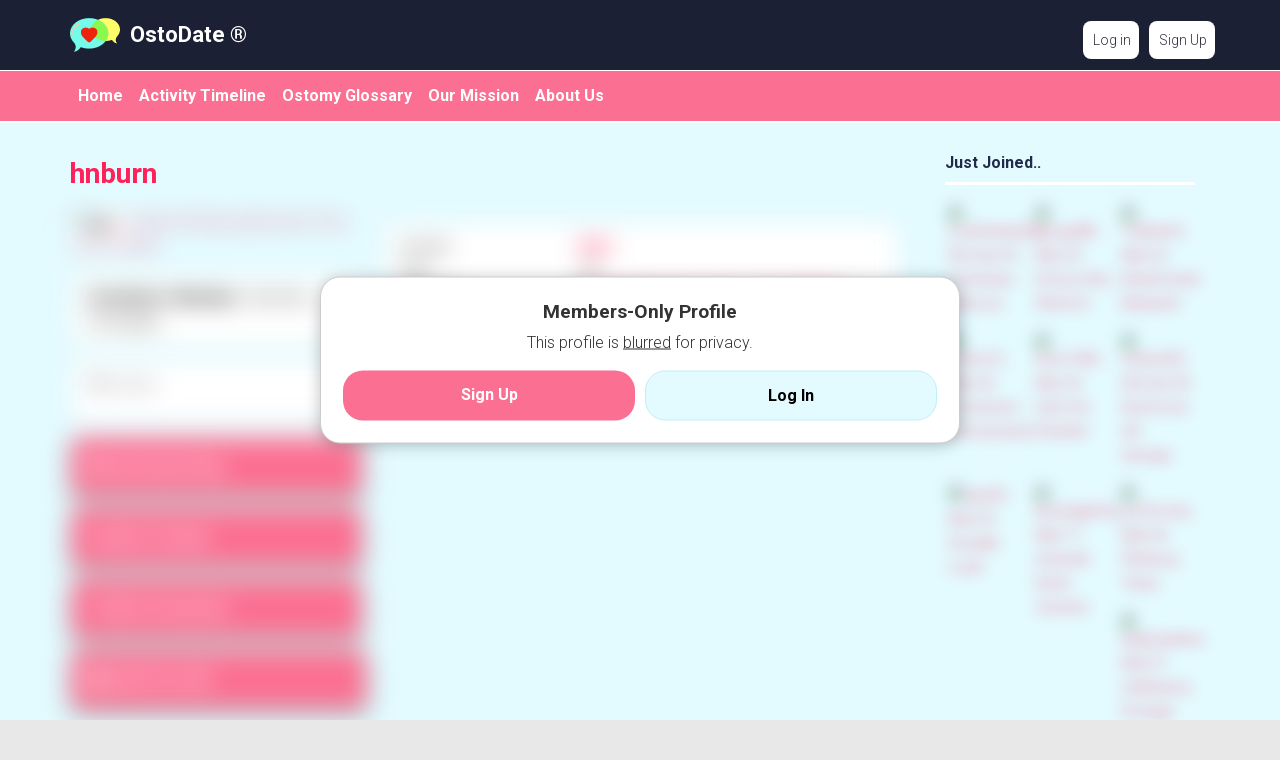

--- FILE ---
content_type: text/html; charset=utf-8
request_url: https://www.ostodate.com/profile/hnburn
body_size: 7393
content:
<!DOCTYPE html>
<html lang="en">
<head>
    <!-- Charset & viewport early for faster paint -->
    <meta charset="utf-8">
    <meta name="viewport" content="width=device-width, initial-scale=1">

    <!-- Favicon -->
    <link rel="icon" href="/favicon.ico">

    <!-- Build absolute URL reliably -->
    
    <!-- SEO basics -->
    <title>OstoDate ®</title>
    <meta name="description" content="">
    <link rel="canonical" href="https://www.ostodate.com/profile/hnburn">

    <!-- Social -->
    <meta property="og:type" content="website">
    <meta property="og:title" content="OstoDate ®">
    <meta property="og:description" content="">
    <meta property="og:url" content="https://www.ostodate.com/profile/hnburn">
    <meta property="og:image" content="https://www.ostodate.com/images/og.jpg">
    <meta name="twitter:card" content="summary_large_image">

    <!-- Performance: Preconnect -->
    <link rel="preconnect" href="https://fonts.googleapis.com">
    <link rel="preconnect" href="https://fonts.gstatic.com" crossorigin>
    <link rel="preconnect" href="https://cdnjs.cloudflare.com" crossorigin>

    <!-- Fonts -->
    <link href="https://fonts.googleapis.com/css2?family=Roboto:wght@300;700&display=swap" rel="stylesheet">

    <!-- Icons -->
    <link rel="stylesheet" href="https://cdnjs.cloudflare.com/ajax/libs/font-awesome/5.15.4/css/all.min.css" referrerpolicy="no-referrer">

    <!-- Template header -->
    <!-- Google tag (gtag.js) -->
<script async src="https://www.googletagmanager.com/gtag/js?id=G-0VK5072YWV">
</script>
<script>
  window.dataLayer = window.dataLayer || [];
  function gtag(){dataLayer.push(arguments);}
  gtag('js', new Date());
  gtag('config', 'G-0VK5072YWV');
</script>
<link rel="apple-touch-icon" sizes="180x180" href="/apple-touch-icon.png">
<link rel="icon" type="image/png" sizes="32x32" href="/favicon-32x32.png">
<link rel="icon" type="image/png" sizes="16x16" href="/favicon-16x16.png">
<link rel="mask-icon" href="/safari-pinned-tab.svg" color="#5bbad5"> 
<link rel="manifest" href="/manifest.json">
<link rel="manifest" href="/site.webmanifest" />
<meta name="msapplication-TileColor" content="#da532c">
<meta name="theme-color" content="#ffffff">
<script type="text/javascript" src="/arrowchat/autoload.php" charset="utf-8"></script>
<meta name="viewport" content="width=device-width, initial-scale=1.0"/>
<META NAME="ROBOTS" CONTENT="noarchive">
<link rel="canonical" href="<?php echo 'https://' . $_SERVER['HTTP_HOST'] . $_SERVER['REQUEST_URI']; ?>">
<script>
(function () {
  // Block legacy/duplicate OneSignal scripts
  const BAD = [
    'https://cdn.onesignal.com/sdks/OneSignalSDK.js',
    'https://cdn.onesignal.com/sdks/OneSignalPageSDKES6.js',
    'https://cdn.onesignal.com/sdks/web/v16/OneSignalSDK.page.es6.js'
  ];

  // Remove any already in DOM
  document.querySelectorAll('script[src]').forEach(s => {
    if (BAD.some(u => s.src.includes(u))) s.remove();
  });

  // Stop future injections
  new MutationObserver(muts => {
    for (const m of muts) {
      for (const n of m.addedNodes) {
        if (n && n.tagName === 'SCRIPT' && n.src && BAD.some(u => n.src.includes(u))) {
          n.remove();
        }
      }
    }
  }).observe(document.documentElement, { childList: true, subtree: true });
})();
</script>
<script src="https://cdn.onesignal.com/sdks/web/v16/OneSignalSDK.page.js" defer></script>
<script>
  window.OneSignalDeferred = window.OneSignalDeferred || [];
  OneSignalDeferred.push(async function(OneSignal) {
    await OneSignal.init({
      appId: "a9ed8207-8a8d-46e2-a0b5-59b152aeae3e",
    });
  });
</script>
<style>
#buttonContainer {
    position: fixed;
    bottom: 20px; /* Position the bar close to the bottom */
    left: 50%;
    transform: translateX(-50%); /* Centers the container horizontally */
    display: flex; /* Align items in a row */
    gap: 10px; /* Space between buttons */
    z-index: 1000; /* Ensure buttons are above other content */
    padding: 5px; /* Padding inside the bar */
    background-color: rgba(0, 0, 0, 0.5); /* Solid blue background color */
    border-radius: 20px; /* Round edges for the container */
    box-shadow: 0 4px 10px rgba(0, 0, 0, 0.3); /* Subtle shadow for depth */
}

.button {
    font-size: 34px; /* Size of the symbols */
    color: white; /* Symbol color */
    background-color: transparent; /* Transparent background for symbols */
    border: none; /* No border */
    border-radius: 10px; /* Slightly rounded edges for buttons */
    cursor: pointer; /* Pointer cursor on hover */
    padding: 10px; /* Padding for buttons */
    transition: background-color 0.3s, transform 0.2s; /* Smooth transition effects */
}

.button:hover {
    background-color: rgba(0, 102, 204, 0.8); /* Darker shade on hover */
    transform: scale(1.05); /* Slightly enlarge on hover */
}
</style><link rel="manifest" href="/manifest.json" /><link rel="alternate" type="application/rss+xml" title="OstoDate ® Feed" href="https://www.ostodate.com/blog/feed" /><meta http-equiv="content-type" content="text/html; charset=utf-8" /><meta name="viewport" content="width=device-width, initial-scale=1.0" /><title>Profile of hnburn - Connect on OstoDate for Ostomy &amp; Crohn&#039;s for users in Newcastle Upon Tyne, Tyne &amp; Wear</title><meta name="description" content="hnburn is Man in Newcastle Upon Tyne, Tyne &amp; Wear and a member of OstoDate ostomy community and dating site." /><link href="https://www.ostodate.com/load/css/breezy/english/1760277289" rel="stylesheet" type="text/css" /><script src="https://www.ostodate.com/load/javascript/breezy/english/1760277289"></script><script src="https://cdn.onesignal.com/sdks/OneSignalSDK.js"></script><meta property="og:image" content="https://www.ostodate.com/uploads/9/1/5/4/p0KArwE4dho0hU7Sjp3g_p.jpg" /><meta property="og:type" content="article" /><meta property="og:title" content="Profile of hnburn - Connect on OstoDate for Ostomy &amp; Crohn&#039;s for users in Newcastle Upon Tyne, Tyne &amp; Wear" /><meta property="og:description" content="hnburn is Man in Newcastle Upon Tyne, Tyne &amp; Wear and a member of OstoDate ostomy community and dating site." /><meta property="og:url" content="https://www.ostodate.com/profile/hnburn" /><meta name="twitter:image" content="https://www.ostodate.com/uploads/9/1/5/4/p0KArwE4dho0hU7Sjp3g_p.jpg" /><meta name="twitter:card" content="summary" /><meta name="twitter:title" content="Profile of hnburn - Connect on OstoDate for Ostomy &amp; Crohn&#039;s for users in Newcastle Upon Tyne, Tyne &amp; Wear" /><meta name="twitter:description" content="hnburn is Man in Newcastle Upon Tyne, Tyne &amp; Wear and a member of OstoDate ostomy community and dating site." /><meta name="twitter:url" content="https://www.ostodate.com/profile/hnburn" />
    <!-- Conditional material icons -->
            <link href="https://www.ostodate.com/externals/materialdesign/material-icons.css" rel="stylesheet" type="text/css" />    
    <!-- Logged-in avatar bubble -->
    
    <!-- Design detail -->
    <style>.thin-line{border-top:1px solid #fff;margin:0;height:0}</style>

    <!-- Defer JS (faster first paint) -->
    <script src="/collapsible_java/collapsible.js" defer></script>

    <!-- JSON-LD basic -->
    <script type="application/ld+json">
    {
      "@context":"https://schema.org",
      "@type":"WebSite",
      "name":"OstoDate ®",
      "url":"https://www.ostodate.com/",
      "potentialAction":{
        "@type":"SearchAction",
        "target":"https://www.ostodate.com/search?q={query}",
        "query-input":"required name=query"
      }
    }
    </script>

</head>

<body class="guest profile users profile view view-other-pro">



<div id="headerWrapper">
<div class="sticky-bar">
<header id="header" >
 <div class="container">
  <div class="row">
   <div class="col-ms-12">
    <div class="header">
              <a class="logo desktop default " href="https://www.ostodate.com/"><img width="50" height="50" alt="OstoDate ®" class="logo" src="https://www.ostodate.com/templates/breezy/images/logo.svg" /></a>      
      
              <a href="https://www.ostodate.com/" class="title ">OstoDate ®</a>
          </div>
   </div>
  </div>
 </div>

 <div class="thin-line"></div>
</header>

<div id="site-nav">
 <div class="container">
  <div class="row">
   <div class="col-ms-12">
    <div class="site-nav">
     <a href="#" class="menu-button main-menu-button collapsed" data-mobilenav="main-menu"><span class="mobile-icon"></span></a>
     <ul id="main-menu">
                    <li><a href="https://www.ostodate.com/../index.php">Home</a></li>
                                        <li><a class="community_activity" href="https://www.ostodate.com/timeline">Activity Timeline</a></li>
                                                                               <li><a class="ostomy" href="https://www.ostodate.com/../ostomy">Ostomy Glossary</a></li>
                                        <li><a href="https://www.ostodate.com/mission">Our Mission</a></li>
                           <li><a href="https://www.ostodate.com/../about-us">About Us</a></li>
                  </ul>
    </div>

    <nav id="quick-nav" class="icons">
          <ul>
       <li class="out user_login"><a class="icon-text icon-users-login" href="https://www.ostodate.com/users/login"><span>Log in</span></a></li>
       <li class="out user_signup"><a class="icon-text icon-users-signup" href="https://www.ostodate.com/users/signup"><span>Sign Up</span></a></li>
     </ul>
         </nav>

   </div>
  </div>
 </div>
</div>
</div>
</div>

<!-- Nudges -->




<script defer>
(function(){
 let prevY = window.pageYOffset;
 const el = document.getElementById('headerWrapper');
 const h = el ? el.offsetHeight : 0;
 window.addEventListener('scroll', function(){
  const curY = window.pageYOffset;
  if(el){ el.style.top = (prevY > curY) ? '0' : (-h)+'px'; }
  prevY = curY;
 }, {passive:true});
})();
</script>

<div id="container" class="boxy">
 <div class="container">
  <div class="row">
      <div id="sidebar" style="float:right;">
    <div class="hidden-all visible-sm"><style>
  .blur-profile-img {
    filter: blur(8px);
    transition: filter 0.3s ease;
    pointer-events: none; /* Prevent clicks on blurred images */
    cursor: default;
  }
</style>

        <div class="box latest-users">
      <h4><span>Just Joined..</span></h4>
      
	<ul class="gallery compact helper users home-users row">

		
			<li class="col-auto" id="row-helper-user-10854">

				<figure class="user a_medium_figure">

					

                
    <div class="image">
                    <a class="image" href="https://www.ostodate.com/profile/GodzHarleyGirl"><img alt=" GodzHarleyGirl, Woman 64  Grandview Missouri" title=" GodzHarleyGirl, Woman 64  Grandview Missouri" width="250" height="250" src="https://www.ostodate.com/uploads/i/y/h/o/ge0c2zcarux06ugs4814_l.jpeg?s=1766024000" /></a>        
        
        <!-- TO SHOW SMALL VIP OstoDate+ GRAPHIC -->
        
            </div>


					
				</figure>

			</li>

		
			<li class="col-auto" id="row-helper-user-10853">

				<figure class="user a_medium_figure">

					

                
    <div class="image">
                    <a class="image" href="https://www.ostodate.com/profile/DougoBB"><img alt=" DougoBB, Man 55  Enniscorthy Wexford" title=" DougoBB, Man 55  Enniscorthy Wexford" width="250" height="250" src="https://www.ostodate.com/uploads/e/n/h/e/lc22b3ttuw950g1ffkdp_l.jpg?s=1765827090" /></a>        
        
        <!-- TO SHOW SMALL VIP OstoDate+ GRAPHIC -->
        
            </div>


					
				</figure>

			</li>

		
			<li class="col-auto" id="row-helper-user-10852">

				<figure class="user a_medium_figure">

					

                
    <div class="image">
                    <a class="image" href="https://www.ostodate.com/profile/Trekker63"><img alt=" Trekker63, Man 62  Westminster Maryland" title=" Trekker63, Man 62  Westminster Maryland" width="250" height="250" src="https://www.ostodate.com/uploads/w/h/p/o/eguqmfxoal2js0gtwizw_l.jpeg?s=1765790871" /></a>        
        
        <!-- TO SHOW SMALL VIP OstoDate+ GRAPHIC -->
        
            </div>


					
				</figure>

			</li>

		
			<li class="col-auto" id="row-helper-user-10847">

				<figure class="user a_medium_figure">

					

                
    <div class="image">
                    <a class="image" href="https://www.ostodate.com/profile/Sherm51"><img alt=" Sherm51, Man 36  Johnstown Pennsylvania" title=" Sherm51, Man 36  Johnstown Pennsylvania" width="250" height="250" src="https://www.ostodate.com/uploads/q/x/3/s/799uaftf94rsjhvb5v2u_l.jpeg?s=1765280598" /></a>        
        
        <!-- TO SHOW SMALL VIP OstoDate+ GRAPHIC -->
        
            </div>


					
				</figure>

			</li>

		
			<li class="col-auto" id="row-helper-user-10846">

				<figure class="user a_medium_figure">

					

                
    <div class="image">
                    <a class="image" href="https://www.ostodate.com/profile/Kevin1981"><img alt=" Kevin1981, Man 44  Gent Ost-Flandern" title=" Kevin1981, Man 44  Gent Ost-Flandern" width="250" height="250" src="https://www.ostodate.com/uploads/4/5/9/p/erz4ywtopti3saew8lbq_l.jpg?s=1765135732" /></a>        
        
        <!-- TO SHOW SMALL VIP OstoDate+ GRAPHIC -->
        
            </div>


					
				</figure>

			</li>

		
			<li class="col-auto" id="row-helper-user-10845">

				<figure class="user a_medium_figure">

					

                
    <div class="image">
                    <a class="image" href="https://www.ostodate.com/profile/mblue329"><img alt=" mblue329, Woman 46  Richmond Hill Georgia" title=" mblue329, Woman 46  Richmond Hill Georgia" width="250" height="250" src="https://www.ostodate.com/uploads/9/b/l/1/89iqq5y0wxainnwm3wf9_l.jpeg?s=1764991018" /></a>        
        
        <!-- TO SHOW SMALL VIP OstoDate+ GRAPHIC -->
        
            </div>


					
				</figure>

			</li>

		
			<li class="col-auto" id="row-helper-user-10843">

				<figure class="user a_medium_figure">

					

                
    <div class="image">
                    <a class="image" href="https://www.ostodate.com/profile/paul55"><img alt=" paul55, Man 54  Dundalk Louth" title=" paul55, Man 54  Dundalk Louth" width="250" height="250" src="https://www.ostodate.com/uploads/5/j/3/6/5u7dbdf8xwdbu7zrlftc_l.jpg?s=1764705034" /></a>        
        
        <!-- TO SHOW SMALL VIP OstoDate+ GRAPHIC -->
        
            </div>


					
				</figure>

			</li>

		
			<li class="col-auto" id="row-helper-user-10842">

				<figure class="user a_medium_figure">

					

                
    <div class="image">
                    <a class="image" href="https://www.ostodate.com/profile/blueridgefred"><img alt=" blueridgefred, Man 77  Asheville North Carolina" title=" blueridgefred, Man 77  Asheville North Carolina" width="250" height="250" src="https://www.ostodate.com/uploads/n/v/d/p/iips2057gm4ydv33f6u0_l.jpg?s=1764646580" /></a>        
        
        <!-- TO SHOW SMALL VIP OstoDate+ GRAPHIC -->
        
            </div>


					
				</figure>

			</li>

		
			<li class="col-auto" id="row-helper-user-10841">

				<figure class="user a_medium_figure">

					

                
    <div class="image">
                    <a class="image" href="https://www.ostodate.com/profile/ach2oman"><img alt=" ach2oman, Man 66  Pittsburg Texas" title=" ach2oman, Man 66  Pittsburg Texas" width="250" height="250" src="https://www.ostodate.com/uploads/h/2/w/y/ykwj2agtt4hjsbbt2qej_l.jpg?s=1764461837" /></a>        
        
        <!-- TO SHOW SMALL VIP OstoDate+ GRAPHIC -->
        
            </div>


					
				</figure>

			</li>

		
			<li class="col-auto" id="row-helper-user-10840">

				<figure class="user a_medium_figure">

					

                
    <div class="image">
                    <a class="image" href="https://www.ostodate.com/profile/deepseadiver"><img alt=" deepseadiver, Man 51  Letterkenny Donegal" title=" deepseadiver, Man 51  Letterkenny Donegal" width="250" height="250" src="https://www.ostodate.com/uploads/g/u/a/8/b33pbao9idp4qshlqxmh_l.jpg?s=1764508532" /></a>        
        
        <!-- TO SHOW SMALL VIP OstoDate+ GRAPHIC -->
        
            </div>


					
				</figure>

			</li>

		
			<li class="col-auto" id="row-helper-user-10838">

				<figure class="user a_medium_figure">

					

                
    <div class="image">
                    <a class="image" href="https://www.ostodate.com/profile/Arjunleo"><img alt=" Arjunleo, Man 34  Jammu Jammu and Kashmir" title=" Arjunleo, Man 34  Jammu Jammu and Kashmir" width="250" height="250" src="https://www.ostodate.com/uploads/p/t/5/7/aycdpfuszh3ovacgzu75_l.jpg?s=1764227734" /></a>        
        
        <!-- TO SHOW SMALL VIP OstoDate+ GRAPHIC -->
        
            </div>


					
				</figure>

			</li>

		
			<li class="col-auto" id="row-helper-user-10837">

				<figure class="user a_medium_figure">

					

                
    <div class="image">
                    <a class="image" href="https://www.ostodate.com/profile/jenifermax007"><img alt=" jenifermax007, Woman 34  Abbeville Alabama" title=" jenifermax007, Woman 34  Abbeville Alabama" width="250" height="250" src="https://www.ostodate.com/uploads/m/8/1/1/qr7c18xyzr2xpa088n36_l.jpeg?s=1764198156" /></a>        
        
        <!-- TO SHOW SMALL VIP OstoDate+ GRAPHIC -->
        
            </div>


					
				</figure>

			</li>

		
	</ul>

    </div>
  

<script>
  document.addEventListener('DOMContentLoaded', function() {
          document.querySelectorAll('.box.latest-users img').forEach(function(img) {
        img.classList.add('blur-profile-img');
        // Disable clicks on parent links if any
        if (img.parentElement.tagName.toLowerCase() === 'a') {
          img.parentElement.style.pointerEvents = 'none';
          img.parentElement.style.cursor = 'default';
        }
      });
      });
</script>
</div>
        <div class="hidden-all visible-sm"><style>
  .blur-profile-img {
    filter: blur(8px);
    transition: filter 0.3s ease;
    pointer-events: none; /* Prevent clicks on blurred images */
    cursor: default;
  }
</style>

        <div class="box latest-users">
      <h4><span>Just Joined..</span></h4>
      
	<ul class="gallery compact helper users home-users row">

		
			<li class="col-auto" id="row-helper-user-10854">

				<figure class="user a_medium_figure">

					

                
    <div class="image">
                    <a class="image" href="https://www.ostodate.com/profile/GodzHarleyGirl"><img alt=" GodzHarleyGirl, Woman 64  Grandview Missouri" title=" GodzHarleyGirl, Woman 64  Grandview Missouri" width="250" height="250" src="https://www.ostodate.com/uploads/i/y/h/o/ge0c2zcarux06ugs4814_l.jpeg?s=1766024000" /></a>        
        
        <!-- TO SHOW SMALL VIP OstoDate+ GRAPHIC -->
        
            </div>


					
				</figure>

			</li>

		
			<li class="col-auto" id="row-helper-user-10853">

				<figure class="user a_medium_figure">

					

                
    <div class="image">
                    <a class="image" href="https://www.ostodate.com/profile/DougoBB"><img alt=" DougoBB, Man 55  Enniscorthy Wexford" title=" DougoBB, Man 55  Enniscorthy Wexford" width="250" height="250" src="https://www.ostodate.com/uploads/e/n/h/e/lc22b3ttuw950g1ffkdp_l.jpg?s=1765827090" /></a>        
        
        <!-- TO SHOW SMALL VIP OstoDate+ GRAPHIC -->
        
            </div>


					
				</figure>

			</li>

		
			<li class="col-auto" id="row-helper-user-10852">

				<figure class="user a_medium_figure">

					

                
    <div class="image">
                    <a class="image" href="https://www.ostodate.com/profile/Trekker63"><img alt=" Trekker63, Man 62  Westminster Maryland" title=" Trekker63, Man 62  Westminster Maryland" width="250" height="250" src="https://www.ostodate.com/uploads/w/h/p/o/eguqmfxoal2js0gtwizw_l.jpeg?s=1765790871" /></a>        
        
        <!-- TO SHOW SMALL VIP OstoDate+ GRAPHIC -->
        
            </div>


					
				</figure>

			</li>

		
			<li class="col-auto" id="row-helper-user-10847">

				<figure class="user a_medium_figure">

					

                
    <div class="image">
                    <a class="image" href="https://www.ostodate.com/profile/Sherm51"><img alt=" Sherm51, Man 36  Johnstown Pennsylvania" title=" Sherm51, Man 36  Johnstown Pennsylvania" width="250" height="250" src="https://www.ostodate.com/uploads/q/x/3/s/799uaftf94rsjhvb5v2u_l.jpeg?s=1765280598" /></a>        
        
        <!-- TO SHOW SMALL VIP OstoDate+ GRAPHIC -->
        
            </div>


					
				</figure>

			</li>

		
			<li class="col-auto" id="row-helper-user-10846">

				<figure class="user a_medium_figure">

					

                
    <div class="image">
                    <a class="image" href="https://www.ostodate.com/profile/Kevin1981"><img alt=" Kevin1981, Man 44  Gent Ost-Flandern" title=" Kevin1981, Man 44  Gent Ost-Flandern" width="250" height="250" src="https://www.ostodate.com/uploads/4/5/9/p/erz4ywtopti3saew8lbq_l.jpg?s=1765135732" /></a>        
        
        <!-- TO SHOW SMALL VIP OstoDate+ GRAPHIC -->
        
            </div>


					
				</figure>

			</li>

		
			<li class="col-auto" id="row-helper-user-10845">

				<figure class="user a_medium_figure">

					

                
    <div class="image">
                    <a class="image" href="https://www.ostodate.com/profile/mblue329"><img alt=" mblue329, Woman 46  Richmond Hill Georgia" title=" mblue329, Woman 46  Richmond Hill Georgia" width="250" height="250" src="https://www.ostodate.com/uploads/9/b/l/1/89iqq5y0wxainnwm3wf9_l.jpeg?s=1764991018" /></a>        
        
        <!-- TO SHOW SMALL VIP OstoDate+ GRAPHIC -->
        
            </div>


					
				</figure>

			</li>

		
			<li class="col-auto" id="row-helper-user-10843">

				<figure class="user a_medium_figure">

					

                
    <div class="image">
                    <a class="image" href="https://www.ostodate.com/profile/paul55"><img alt=" paul55, Man 54  Dundalk Louth" title=" paul55, Man 54  Dundalk Louth" width="250" height="250" src="https://www.ostodate.com/uploads/5/j/3/6/5u7dbdf8xwdbu7zrlftc_l.jpg?s=1764705034" /></a>        
        
        <!-- TO SHOW SMALL VIP OstoDate+ GRAPHIC -->
        
            </div>


					
				</figure>

			</li>

		
			<li class="col-auto" id="row-helper-user-10842">

				<figure class="user a_medium_figure">

					

                
    <div class="image">
                    <a class="image" href="https://www.ostodate.com/profile/blueridgefred"><img alt=" blueridgefred, Man 77  Asheville North Carolina" title=" blueridgefred, Man 77  Asheville North Carolina" width="250" height="250" src="https://www.ostodate.com/uploads/n/v/d/p/iips2057gm4ydv33f6u0_l.jpg?s=1764646580" /></a>        
        
        <!-- TO SHOW SMALL VIP OstoDate+ GRAPHIC -->
        
            </div>


					
				</figure>

			</li>

		
			<li class="col-auto" id="row-helper-user-10841">

				<figure class="user a_medium_figure">

					

                
    <div class="image">
                    <a class="image" href="https://www.ostodate.com/profile/ach2oman"><img alt=" ach2oman, Man 66  Pittsburg Texas" title=" ach2oman, Man 66  Pittsburg Texas" width="250" height="250" src="https://www.ostodate.com/uploads/h/2/w/y/ykwj2agtt4hjsbbt2qej_l.jpg?s=1764461837" /></a>        
        
        <!-- TO SHOW SMALL VIP OstoDate+ GRAPHIC -->
        
            </div>


					
				</figure>

			</li>

		
			<li class="col-auto" id="row-helper-user-10840">

				<figure class="user a_medium_figure">

					

                
    <div class="image">
                    <a class="image" href="https://www.ostodate.com/profile/deepseadiver"><img alt=" deepseadiver, Man 51  Letterkenny Donegal" title=" deepseadiver, Man 51  Letterkenny Donegal" width="250" height="250" src="https://www.ostodate.com/uploads/g/u/a/8/b33pbao9idp4qshlqxmh_l.jpg?s=1764508532" /></a>        
        
        <!-- TO SHOW SMALL VIP OstoDate+ GRAPHIC -->
        
            </div>


					
				</figure>

			</li>

		
			<li class="col-auto" id="row-helper-user-10838">

				<figure class="user a_medium_figure">

					

                
    <div class="image">
                    <a class="image" href="https://www.ostodate.com/profile/Arjunleo"><img alt=" Arjunleo, Man 34  Jammu Jammu and Kashmir" title=" Arjunleo, Man 34  Jammu Jammu and Kashmir" width="250" height="250" src="https://www.ostodate.com/uploads/p/t/5/7/aycdpfuszh3ovacgzu75_l.jpg?s=1764227734" /></a>        
        
        <!-- TO SHOW SMALL VIP OstoDate+ GRAPHIC -->
        
            </div>


					
				</figure>

			</li>

		
			<li class="col-auto" id="row-helper-user-10837">

				<figure class="user a_medium_figure">

					

                
    <div class="image">
                    <a class="image" href="https://www.ostodate.com/profile/jenifermax007"><img alt=" jenifermax007, Woman 34  Abbeville Alabama" title=" jenifermax007, Woman 34  Abbeville Alabama" width="250" height="250" src="https://www.ostodate.com/uploads/m/8/1/1/qr7c18xyzr2xpa088n36_l.jpeg?s=1764198156" /></a>        
        
        <!-- TO SHOW SMALL VIP OstoDate+ GRAPHIC -->
        
            </div>


					
				</figure>

			</li>

		
	</ul>

    </div>
  

<script>
  document.addEventListener('DOMContentLoaded', function() {
          document.querySelectorAll('.box.latest-users img').forEach(function(img) {
        img.classList.add('blur-profile-img');
        // Disable clicks on parent links if any
        if (img.parentElement.tagName.toLowerCase() === 'a') {
          img.parentElement.style.pointerEvents = 'none';
          img.parentElement.style.cursor = 'default';
        }
      });
      });
</script>
</div>
   </div>
   
   <div id="content">
    
<nav id="trail">
    <ul>
        
                                            <li ><a href="https://www.ostodate.com/profile/hnburn">hnburn</a></li>
            
            </ul>
</nav>




<div class="content-header">

            <h1>hnburn</h1>
    		
    
</div>





<style>
    .plugin-users.user-view { filter: blur(12px); pointer-events:none; user-select:none; }
  #privacy-overlay { position:fixed; inset:0; background:rgba(0,0,0,0.6); z-index:999; }
  #privacy-popup {
    position:fixed; top:50%; left:50%; transform:translate(-50%,-50%);
    background:#fff; border:1px solid #ccc; border-radius:20px;
    padding:22px; width:90%; max-width:640px; z-index:1000; text-align:center;
    box-shadow:0 2px 16px rgba(0,0,0,0.25);
  }
  #privacy-popup h3 { margin:0 0 8px; }
  #privacy-popup p { margin:6px 0 16px; }
  .cta-row { display:grid; grid-template-columns:1fr 1fr; gap:10px; }
  .btn-cta { padding:12px 16px; border-radius:20px; border:none; font-weight:700; text-align:center; cursor:pointer; text-decoration:none; }
  .btn-signup { background:#fb6f92; color:#fff; }
  .btn-login { background:#e3fbff; color:#000; border:1px solid #bfeff8; }
  
  .content-actions { display:flex; flex-wrap:wrap; gap:8px; list-style:none; padding:0; margin:0; }
  .content-actions li { flex:1 1 auto; min-width:120px; }
  .content-actions li a { display:inline-block; width:100%; padding:8px 12px; text-align:center; }

  nav.main ul.content-actions.stack > li {
    background:#fb6f92; color:#fff; border:2px solid #fff;
    border-radius:10px; box-shadow:0 4px 10px rgba(0,0,0,0.5);
    display:flex; align-items:center; padding-left:0;
  }
  nav.main ul.content-actions.stack > li > a {
    background:transparent !important; border:0 !important; color:#fff !important;
    width:100%; display:flex; gap:8px; align-items:center; padding:12px 14px;
    text-decoration:none; font-weight:700;
  }
  nav.main ul.content-actions.stack > li:hover { background:#eee !important; color:#000 !important; }
  nav.main ul.content-actions.stack > li:hover > a { color:#000 !important; }
</style>

<div id="privacy-overlay"></div>
<div id="privacy-popup">
  <h3>Members-Only Profile</h3>
  <p>This profile is <u>blurred</u> for privacy.</p>
  <div class="cta-row">
    <a class="btn-cta btn-signup" href="/users/signup">Sign Up</a>
    <a class="btn-cta btn-login" href="/users/login">Log In</a>
  </div>
</div>

<div class="plugin-users user-view">
  <div class="sidebar">

    <figure class="user wide">
              

    <div class="image">
                    <a data-role="lightbox" class="image" href="https://www.ostodate.com/uploads/9/1/5/4/p0KArwE4dho0hU7Sjp3g.jpg"><img alt=" hnburn, Man 46  Newcastle Upon Tyne Tyne &amp; Wear" title=" hnburn, Man 46  Newcastle Upon Tyne Tyne &amp; Wear" width="500" height="500" src="https://www.ostodate.com/uploads/9/1/5/4/p0KArwE4dho0hU7Sjp3g_p.jpg" /></a>        
        <!-- User Online/Away Status -->
        
                    <!-- TO SHOW VIP CCD+ GRAPHIC -->
            <div class="overlay icons light tl featured-user-icon">
                                    <img src="/templates/breezy/images/home/ODPlus.png" alt="OD+" title="Featured" style="width: 50px; height: auto;" /> <!-- Replace with your graphic -->
                
                            </div>
            <!-- TO SHOW VIP CCD+ GRAPHIC END -->

                    
        
    </div>

          </figure>

    <!-- HOT OR NOT REMOVED SAFELY -->

          <div class="alert info"><strong>OstoDate+ Member:</strong> Unlimited messages.</div>
    
    <div class="alert info">
      <ul class="article-info">
        
        
                  <li class="likes">
            
	<div class="likes clearfix" id="like-container-user-283" data-role="likes">
					<a onclick="return false;" class="action like" data-tooltip="default" data-position-at="top center" data-position-my="bottom center" title="Please log in" href="https://www.ostodate.com/comments/like"><span class="mdi mdi-heart-outline"></span></a>				<span class="blurb">
							No likes					</span>
			</div>

          </li>
              </ul>
    </div>

    <nav class="main">
                        <ul class="content-actions stack">
                          <li class="primary"><a href="https://www.ostodate.com/messages/send/hnburn"><span class="mdi mdi-email-send"></span> Send Quick Msg</a></li>
            
                                                        <li><a href="https://www.ostodate.com/users/friends/add/hnburn"><span class="mdi mdi-account-plus-outline"></span> Add to friends</a></li>
                          
                                                        <li><a href="https://www.ostodate.com/users/favorites/add/hnburn"><span class="mdi mdi-heart-outline"></span> Add to Favourite</a></li>
                          
                          <li><a title="Send gift" href="https://www.ostodate.com/gifts/send/hnburn"><span class="mdi mdi-gift"></span> Send Free Gift</a></li>
            
                      </ul>
                  </nav>

          <div class="alert info"></div>
    
  </div>

  <div class="content">

          <div class="alert info">
        <dl class="grid">
          
	

	
	
		
			<dt class="field_title_gender">
				Gender:
			</dt>
			<dd class="field_data_gender">

				
					
																														<a href="https://www.ostodate.com/users?tab=advanced&amp;do_search=1&amp;data_gender_1[]=1&amp;view=list">Man</a>									
																						 

						
					
				
			</dd>

		
	

	
	
		
			<dt class="field_title_birthday">
				Age:
			</dt>
			<dd class="field_data_birthday">

				
					
						46
					
				
			</dd>

		
	

	
	
		
			<dt class="field_title_location">
				Location:
			</dt>
			<dd class="field_data_location">

				
					
													

																																						
						
													<a href="https://www.ostodate.com/users?tab=advanced&amp;do_search=1&amp;data_location_1[city]=139696&amp;view=list">Newcastle Upon Tyne</a>, <a href="https://www.ostodate.com/users?tab=advanced&amp;do_search=1&amp;data_location_1[state]=3556&amp;view=list">Tyne &amp; Wear</a>, <a href="https://www.ostodate.com/users?tab=advanced&amp;do_search=1&amp;data_location_1[country]=225&amp;view=list">United Kingdom</a>						
					
				
			</dd>

		
	
        </dl>
      </div>

                    
                    
          
  </div>
</div>

<script>
document.addEventListener('DOMContentLoaded',function(){
  document.body.style.overflow='hidden';
});
</script>

	</div>
</div>
</div>
</div>
<footer id="footer">
	<div class="container">
		<div class="row">
			<div class="col-ms-12">
				<div class="footer">
					<div class="navigation">
													<ul>
																											<li><a class="news" href="https://www.ostodate.com/blog">Articles</a></li>
																																																																																							<li><a class="safety" href="https://www.ostodate.com/safety">Safety Centre</a></li>
																																																					<li><a class="contact" href="https://www.ostodate.com/contact">Customer Care</a></li>
																																				<li><a href="https://www.ostodate.com/ostodate-web-app">Web App</a></li>
																								</ul>
											</div>
					<div class="social-bookmarks">
						<ul>
																						<li><a title="Twitter" class="icon-social icon-social-twitter" target="_blank" href="http://twitter.com/OstoDate"><span class="hidden">Twitter</span></a></li>
													</ul>
					</div>
				</div>
									<div class="credits">
													<div class="legal">
								<ul>
																																										<li><a class="legal" href="https://www.ostodate.com/legal">Legal Portal</a></li>
																																												<li><a class="terms" href="https://www.ostodate.com/legal/terms">Terms</a></li>
																																												<li><a class="aup" href="https://www.ostodate.com/legal/aup">AUP</a></li>
																																												<li><a class="privacy" href="https://www.ostodate.com/legal/privacy">Privacy</a></li>
																																												<li><a href="https://www.ostodate.com/../legal/cookies">Cookies</a></li>
																																																										<li>Copyright © 2005 - <script type="text/javascript">document.write(new Date().getFullYear());</script> OstoDate.com - All Rights Reserved</li>
																	</ul>
							</div>
											</div>
							</div>
		</div>
	</div>
</footer>
<div id="buttonContainer" style="display: none;">
    <button class="button" id="backButton" onclick="goBack()">&#9664;</button> <!-- Left Arrow -->
    <button class="button" id="homeButton" onclick="goToMyOD()">MyOD</button> <!-- Home Icon -->
    <button class="button" id="forwardButton" onclick="goForward()">&#9654;</button> <!-- Right Arrow -->
</div>
<script>
function goBack() {
    window.history.back();
}
function goForward() {
    window.history.forward();
}
function goToMyOD() {
    window.location.href = '/myod'; // Redirects to the /myod route
}
function checkPWA() {
    // Check if the web app is running in standalone mode
    if (window.matchMedia && window.matchMedia('(display-mode: standalone)').matches || window.navigator.standalone === true) {
        // Show the button container if in PWA mode
        document.getElementById('buttonContainer').style.display = 'flex';
    }
}
// Check if app is in standalone mode on window load
window.onload = checkPWA;
</script>
<script>$(function(){var OneSignal = window.OneSignal || [];
OneSignal.push(function(){
OneSignal.init({
	appId: 'a9ed8207-8a8d-46e2-a0b5-59b152aeae3e'
});
});});</script>
</body>

</html>

--- FILE ---
content_type: text/javascript
request_url: https://www.ostodate.com/collapsible_java/collapsible.js
body_size: 37
content:
document.addEventListener('DOMContentLoaded', function () {
    const collapsibles = document.getElementsByClassName("collapsible");
    for (let i = 0; i < collapsibles.length; i++) {
        collapsibles[i].addEventListener("click", function () {
            this.classList.toggle("active");
            const content = this.nextElementSibling;
            if (content.style.display === "block") {
                content.style.display = "none";
            } else {
                content.style.display = "block";
            }
        });
    }
});


--- FILE ---
content_type: image/svg+xml
request_url: https://www.ostodate.com/templates/breezy/images/logo.svg
body_size: 3915
content:
<?xml version="1.0" encoding="UTF-8"?>
<!-- Generated by Pixelmator Pro 3.6.14 -->
<svg width="512" height="512" viewBox="0 0 512 512" xmlns="http://www.w3.org/2000/svg">
    <path id="Path" fill="#fffc67" stroke="none" d="M 364.608002 82.95401 C 446.01001 82.95401 512 135.523987 512 200.391998 C 512 227.981018 499.848999 252.47699 480.045013 273.420013 C 472.056 281.850006 468.14801 293.851013 468.14801 306.373993 C 468.14801 320.635986 473.941986 333.553009 483.296997 342.89801 C 460.287994 339.289001 440.682007 325.289001 429.493988 305.869995 C 409.923004 313.52301 387.912994 317.821991 364.605011 317.821991 C 283.243988 317.821991 217.248993 265.243988 217.248993 200.391998 C 217.251999 135.523987 283.248993 82.95401 364.608002 82.95401 Z"/>
    <path id="path1" fill="#74fbea" stroke="none" d="M 196.210999 82.95401 C 87.850998 82.95401 0 152.955017 0 239.319 C 0 276.074005 16.159 308.653992 42.528999 336.524994 C 53.16 347.795013 58.393002 363.768005 58.393002 380.429993 C 58.393002 399.428986 50.66 416.608002 38.212002 429.045013 C 68.865997 424.242004 94.945999 405.608002 109.850998 379.764008 C 135.925995 389.953003 165.220993 395.688995 196.210999 395.688995 C 304.580994 395.688995 392.447998 325.678009 392.447998 239.315979 C 392.447998 152.953979 304.580994 82.95401 196.210999 82.95401 Z"/>
    <path id="path2" fill="#89f94f" stroke="none" d="M 286.855011 100.647003 C 245.078003 121.377014 217.251999 158.281982 217.251999 200.39502 C 217.251999 265.247009 283.248993 317.825012 364.608002 317.825012 C 365.04599 317.825012 365.483002 317.79599 365.92099 317.79599 C 382.757996 294.721008 392.449005 267.931 392.449005 239.320984 C 392.447998 179.022003 349.587006 126.735992 286.855011 100.647003 Z"/>
    <path id="path3" fill="#ed230d" stroke="none" d="M 234.563004 180.299988 C 232.917007 180.134003 231.416 180.057007 229.925995 180.057007 C 217.813995 180.057007 205.604004 184.561005 196.218002 192.179993 C 186.845001 184.561005 174.623001 180.057007 162.533997 180.057007 C 161.029999 180.057007 159.541 180.134003 157.884995 180.299988 C 140.772003 182.132019 128.550003 188.148987 120.522003 198.692993 C 112.563004 209.138 109.913002 222.893982 112.626999 239.576996 C 116.502998 263.182007 144.679001 289.69101 167.378006 311.044006 C 167.378006 311.044006 178.707001 322.415009 182.106003 325.332001 C 184.671005 327.527008 190.212997 331.944 196.229004 331.944 C 202.235001 331.944 207.789993 327.527008 210.339005 325.330994 C 213.740005 322.415009 225.067993 311.042999 225.067993 311.042999 C 247.766998 289.69101 275.944 263.17099 279.819 239.575989 C 282.536011 222.893982 279.88501 209.138 271.924988 198.694 C 263.885986 188.14801 251.675995 182.130981 234.563004 180.299988 Z"/>
    <g id="Group">
        <path id="path4" fill="#fec8a8" stroke="none" d="M 30.341 254.085022 C 26.032 254.085022 22.415001 250.796021 22.079 246.450012 C 21.903 243.712006 21.809 241.429993 21.809 239.319 C 21.809 229.682983 23.155001 220.046997 25.809 210.636993 C 27.052 206.244019 31.613001 203.710999 36.014 204.953979 C 40.415001 206.188995 42.966999 210.757996 41.716 215.158997 C 39.478001 223.075012 38.342999 231.214996 38.342999 239.317017 C 38.342999 241.026978 38.418999 242.914978 38.587002 245.213013 C 38.929001 249.791992 35.502998 253.763 30.952 254.072998 C 30.753 254.085022 30.538 254.085022 30.341 254.085022 Z"/>
        <path id="path5" fill="#fec8a8" stroke="none" d="M 45.252998 195.031006 C 43.791 195.031006 42.313999 194.640015 40.969002 193.852997 C 37.063 191.453003 35.82 186.377991 38.183998 182.47998 C 46.418999 168.984009 57.470001 156.638 71.052002 145.787994 C 77.392998 140.76001 84.252998 136.049988 91.529999 131.825012 C 95.483002 129.509003 100.539001 130.85199 102.847 134.76001 C 105.154999 138.713013 103.82 143.787994 99.893997 146.076996 C 93.294998 149.927002 87.063004 154.188995 81.372002 158.757996 C 69.296997 168.346985 59.529999 179.244019 52.334999 191.075012 C 50.750999 193.609985 48.034 195.031006 45.252998 195.031006 Z"/>
    </g>
</svg>


--- FILE ---
content_type: image/svg+xml
request_url: https://www.ostodate.com/assets/images/comments/icons/like.svg
body_size: 1089
content:
<?xml version="1.0" encoding="UTF-8"?>
<!-- Generated by Pixelmator Pro 3.6.16 -->
<svg width="16" height="32" viewBox="0 0 16 32" xmlns="http://www.w3.org/2000/svg" xmlns:xlink="http://www.w3.org/1999/xlink">
    <image id="Image-Layer" x="1" y="3" width="14" height="27" xlink:href="data:image/png;base64, iVBORw0KGgoAAAANSUhEUgAAAA4AAAAbCAYAAABMU775AAAAAXNSR0IArs4c6QAAAERlWElmTU0AKgAAAAgAAYdpAAQAAAABAAAAGgAAAAAAA6ABAAMAAAABAAEAAKACAAQAAAABAAAADqADAAQAAAABAAAAGwAAAAAV8CEIAAACBklEQVQ4Ee1TMW/TQBS+95zEMVBiFxoBAyBEBaJDPTO5K0JyusCEWglQGCyRf4CZGJtWHUgB4QpVsJUgmPE/aBgIE1IAoaJIEAqtEpvmjufQpEkcN3Tvk05+33vfd3d+pw8YxaNnq4b361uON/+YBCtCiGXOeZ5yNRaL2YSDuoooFeXUqfztG9MuLD1d1Ru/v6xRoz9cKui01P6Gop2cinlb63P9jR1sRNSZt1GdQ8GbkYQoIf2GjgyhEkWIrJMGE8mRYAj7ClkZcfDOrZl5SYrb/6sMuNmbM/ehLZhfXDSBc4dwaIo7nJ8CcfauZRUD3BEGYGHh4SRj/ktKzwa4HQBQopWxLOtTp9ZO2t9CoZDyfd+lR9f/1dCR5XQum7220ebs+X38/NXKkxdvHuxJOmgOnkDrHetXDcP//DHXbGyaQvAKE7CM2yzPkkzlTW4zwUwAVEE5UkyePp9XXrsubBqXdf9reY1c0rM17eiKAX4ElJhy5uIU1CZOvOWNLaNHNQRg8lAJfoyrdLve04boWHAq+RErw4ihPmlQOjq2bz/GU8ed1lRrl9L3uFe3QzsPKKCs2Fq5uuvH2oVjJt/2HeJG+hHlxKxW/h72Y20iPckb9ZAf6V1LKB/OaB/WO37E7tto76vvRtUxnaZWatUBGMYTzui5caNb1K0J5V7myop3fTrSj38BUt6tyWrzkjYAAAAASUVORK5CYII="/>
</svg>
